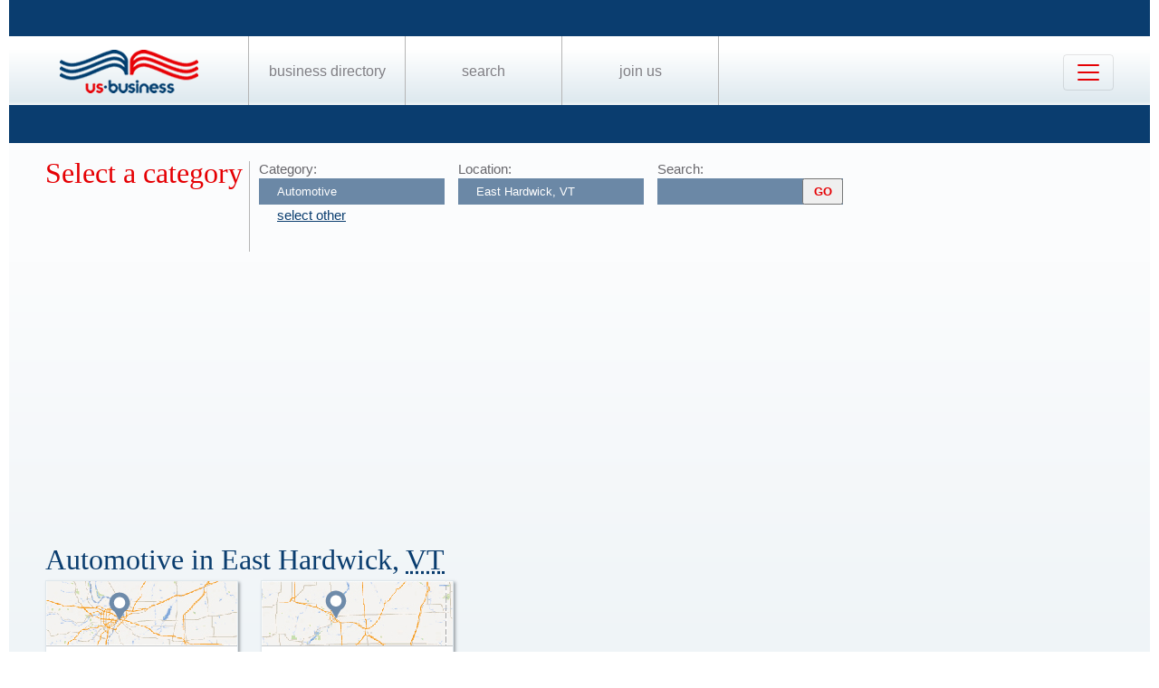

--- FILE ---
content_type: text/html; charset=utf-8
request_url: https://www.google.com/recaptcha/api2/aframe
body_size: 268
content:
<!DOCTYPE HTML><html><head><meta http-equiv="content-type" content="text/html; charset=UTF-8"></head><body><script nonce="E1IzfYydVW2lt2rmQ9Z8Lw">/** Anti-fraud and anti-abuse applications only. See google.com/recaptcha */ try{var clients={'sodar':'https://pagead2.googlesyndication.com/pagead/sodar?'};window.addEventListener("message",function(a){try{if(a.source===window.parent){var b=JSON.parse(a.data);var c=clients[b['id']];if(c){var d=document.createElement('img');d.src=c+b['params']+'&rc='+(localStorage.getItem("rc::a")?sessionStorage.getItem("rc::b"):"");window.document.body.appendChild(d);sessionStorage.setItem("rc::e",parseInt(sessionStorage.getItem("rc::e")||0)+1);localStorage.setItem("rc::h",'1768595970435');}}}catch(b){}});window.parent.postMessage("_grecaptcha_ready", "*");}catch(b){}</script></body></html>